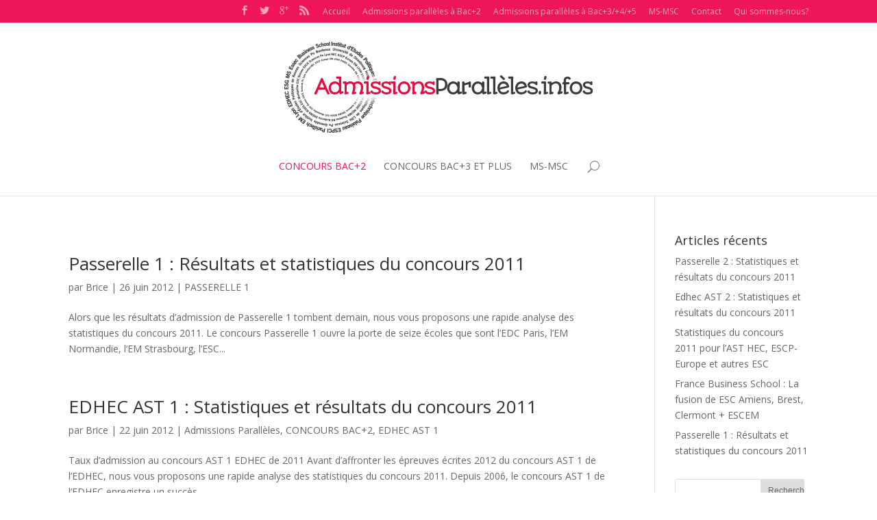

--- FILE ---
content_type: text/html; charset=UTF-8
request_url: http://admissions-paralleles.info/category/concours-bac2/
body_size: 7729
content:
<!DOCTYPE html>
<!--[if IE 6]>
<html id="ie6" lang="fr-FR">
<![endif]-->
<!--[if IE 7]>
<html id="ie7" lang="fr-FR">
<![endif]-->
<!--[if IE 8]>
<html id="ie8" lang="fr-FR">
<![endif]-->
<!--[if !(IE 6) | !(IE 7) | !(IE 8)  ]><!-->
<html lang="fr-FR">
<!--<![endif]-->
<head>
	<meta charset="UTF-8" />
	<title>CONCOURS BAC+2 | Admissions Parallèles &#8211; Ecoles de commerce</title>
			
	
	<link rel="pingback" href="http://admissions-paralleles.info/xmlrpc.php" />

		<!--[if lt IE 9]>
	<script src="http://admissions-paralleles.info/wp-content/themes/Divi-child/js/html5.js" type="text/javascript"></script>
	<![endif]-->

	<script type="text/javascript">
		document.documentElement.className = 'js';
	</script>

	<link rel="alternate" type="application/rss+xml" title="Admissions Parallèles - Ecoles de commerce &raquo; Flux" href="http://admissions-paralleles.info/feed/" />
<link rel="alternate" type="application/rss+xml" title="Admissions Parallèles - Ecoles de commerce &raquo; Flux des commentaires" href="http://admissions-paralleles.info/comments/feed/" />
<link rel="alternate" type="application/rss+xml" title="Admissions Parallèles - Ecoles de commerce &raquo; Flux de la catégorie CONCOURS BAC+2" href="http://admissions-paralleles.info/category/concours-bac2/feed/" />
<meta content="Divi v.2.1.4" name="generator"/><link rel='stylesheet' id='divi-fonts-css'  href='http://fonts.googleapis.com/css?family=Open+Sans:300italic,400italic,700italic,800italic,400,300,700,800&#038;subset=latin,latin-ext' type='text/css' media='all' />
<link rel='stylesheet' id='divi-style-css'  href='http://admissions-paralleles.info/wp-content/themes/Divi-child/style.css?ver=2.1.4' type='text/css' media='all' />
<link rel='stylesheet' id='et-shortcodes-css-css'  href='http://admissions-paralleles.info/wp-content/themes/Divi-child/epanel/shortcodes/css/shortcodes.css?ver=3.0' type='text/css' media='all' />
<link rel='stylesheet' id='et-shortcodes-responsive-css-css'  href='http://admissions-paralleles.info/wp-content/themes/Divi-child/epanel/shortcodes/css/shortcodes_responsive.css?ver=3.0' type='text/css' media='all' />
<!-- This site uses the Yoast Google Analytics plugin v5.0.6 - Universal disabled - https://yoast.com/wordpress/plugins/google-analytics/ -->
<script type="text/javascript">

	var _gaq = _gaq || [];
	_gaq.push(['_setAccount', 'UA-11270267-3']);
	_gaq.push(['_gat._forceSSL']);
	_gaq.push(['_trackPageview']);

	(function () {
		var ga = document.createElement('script');
		ga.type = 'text/javascript';
		ga.async = true;
		ga.src = ('https:' == document.location.protocol ? 'https://ssl' : 'http://www') + '.google-analytics.com/ga.js';
		var s = document.getElementsByTagName('script')[0];
		s.parentNode.insertBefore(ga, s);
	})();

</script>
<!-- / Yoast Google Analytics -->
<script type='text/javascript' src='http://ajax.googleapis.com/ajax/libs/swfobject/2.2/swfobject.js?ver=2.2'></script>
<script type='text/javascript' src='http://admissions-paralleles.info/wp-includes/js/jquery/jquery.js?ver=1.11.1'></script>
<script type='text/javascript' src='http://admissions-paralleles.info/wp-includes/js/jquery/jquery-migrate.min.js?ver=1.2.1'></script>

<script type="text/javascript" charset="utf-8">
	(function(){
		try {
			// Disabling SWFObject's Autohide feature
			if (typeof swfobject.switchOffAutoHideShow === "function") {
				swfobject.switchOffAutoHideShow();
			}
		} catch(e) {}
	})();
</script>
<link rel="EditURI" type="application/rsd+xml" title="RSD" href="http://admissions-paralleles.info/xmlrpc.php?rsd" />
<link rel="wlwmanifest" type="application/wlwmanifest+xml" href="http://admissions-paralleles.info/wp-includes/wlwmanifest.xml" /> 
<meta name="generator" content="WordPress 4.0.38" />

<script type='text/javascript'>
var g_hanaFlash = false;
try {
  var fo = new ActiveXObject('ShockwaveFlash.ShockwaveFlash');
  if(fo) g_hanaFlash = true;
}catch(e){
  if(navigator.mimeTypes ['application/x-shockwave-flash'] != undefined) g_hanaFlash = true;
}
function hanaTrackEvents(arg1,arg2,arg3,arg4) { if ( typeof( pageTracker ) !=='undefined') { pageTracker._trackEvent(arg1, arg2, arg3, arg4);} else if ( typeof(_gaq) !=='undefined'){  _gaq.push(['_trackEvent', arg1, arg2, arg3, arg4]);}}
function hana_check_mobile_device(){ if(navigator.userAgent.match(/iPhone/i) || navigator.userAgent.match(/iPod/i) || navigator.userAgent.match(/iPad/i)  || navigator.userAgent.match(/Android/i)) { return true; }else return false; }
</script>
<meta name="viewport" content="width=device-width, initial-scale=1.0, maximum-scale=1.0, user-scalable=0" />	<style>
		a { color: #ee1558; }

		body { color: #666666; }

		.et_pb_counter_amount, .et_pb_featured_table .et_pb_pricing_heading, .et_quote_content, .et_link_content, .et_audio_content { background-color: #ee1558; }

		#main-header, #main-header .nav li ul, .et-search-form, #main-header .et_mobile_menu { background-color: #ffffff; }

		#top-header, #et-secondary-nav li ul { background-color: #ee1558; }

		.woocommerce a.button.alt, .woocommerce-page a.button.alt, .woocommerce button.button.alt, .woocommerce-page button.button.alt, .woocommerce input.button.alt, .woocommerce-page input.button.alt, .woocommerce #respond input#submit.alt, .woocommerce-page #respond input#submit.alt, .woocommerce #content input.button.alt, .woocommerce-page #content input.button.alt, .woocommerce a.button, .woocommerce-page a.button, .woocommerce button.button, .woocommerce-page button.button, .woocommerce input.button, .woocommerce-page input.button, .woocommerce #respond input#submit, .woocommerce-page #respond input#submit, .woocommerce #content input.button, .woocommerce-page #content input.button, .woocommerce-message, .woocommerce-error, .woocommerce-info { background: #ee1558 !important; }

		#et_search_icon:hover, .mobile_menu_bar:before, .footer-widget h4, .et-social-icon a:hover, .comment-reply-link, .form-submit input, .et_pb_sum, .et_pb_pricing li a, .et_pb_pricing_table_button, .et_overlay:before, .entry-summary p.price ins, .woocommerce div.product span.price, .woocommerce-page div.product span.price, .woocommerce #content div.product span.price, .woocommerce-page #content div.product span.price, .woocommerce div.product p.price, .woocommerce-page div.product p.price, .woocommerce #content div.product p.price, .woocommerce-page #content div.product p.price, .et_pb_member_social_links a:hover { color: #ee1558 !important; }

		.woocommerce .star-rating span:before, .woocommerce-page .star-rating span:before, .et_pb_widget li a:hover, .et_pb_bg_layout_light .et_pb_promo_button, .et_pb_bg_layout_light .et_pb_more_button, .et_pb_filterable_portfolio .et_pb_portfolio_filters li a.active, .et_pb_filterable_portfolio .et_pb_portofolio_pagination ul li a.active, .et_pb_gallery .et_pb_gallery_pagination ul li a.active, .wp-pagenavi span.current, .wp-pagenavi a:hover, .et_pb_contact_submit, .et_pb_bg_layout_light .et_pb_newsletter_button, .nav-single a, .posted_in a { color: #ee1558 !important; }

		.et-search-form, .nav li ul, .et_mobile_menu, .footer-widget li:before, .et_pb_pricing li:before, blockquote { border-color: #ee1558; }

		#main-footer { background-color: #222222; }

		#top-menu a { color: #666666; }

		#top-menu li.current-menu-ancestor > a, #top-menu li.current-menu-item > a, .bottom-nav li.current-menu-item > a { color: #ee1558; }

		</style>
</head>
<body class="archive category category-concours-bac2 category-19 et_fixed_nav et_secondary_nav_enabled et_header_style_centered osx et_right_sidebar chrome et_includes_sidebar">
	<div id="page-container">

			<div id="top-header" class="et_nav_text_color_light">
			<div class="container clearfix">

			
				<div id="et-secondary-menu">
				<ul class="et-social-icons">

	<li class="et-social-icon et-social-facebook">
		<a href="#" class="icon">
			<span>Facebook</span>
		</a>
	</li>
	<li class="et-social-icon et-social-twitter">
		<a href="#" class="icon">
			<span>Twitter</span>
		</a>
	</li>
	<li class="et-social-icon et-social-google-plus">
		<a href="#" class="icon">
			<span>Google</span>
		</a>
	</li>
	<li class="et-social-icon et-social-rss">
		<a href="http://admissions-paralleles.info/comments/feed/" class="icon">
			<span>RSS</span>
		</a>
	</li>

</ul><ul id="et-secondary-nav" class="menu"><li class="menu-item menu-item-type-custom menu-item-object-custom menu-item-home menu-item-3593"><a href="http://admissions-paralleles.info/">Accueil</a></li>
<li class="menu-item menu-item-type-post_type menu-item-object-page menu-item-3591"><a href="http://admissions-paralleles.info/concours-a-bac2/">Admissions parallèles à Bac+2</a></li>
<li class="menu-item menu-item-type-post_type menu-item-object-page menu-item-3590"><a href="http://admissions-paralleles.info/admissions-paralleles-a-bac3-et-plus/">Admissions parallèles à Bac+3/+4/+5</a></li>
<li class="menu-item menu-item-type-post_type menu-item-object-page menu-item-3589"><a href="http://admissions-paralleles.info/admissions-en-ms/">MS-MSC</a></li>
<li class="menu-item menu-item-type-post_type menu-item-object-page menu-item-3596"><a href="http://admissions-paralleles.info/contact/">Contact</a></li>
<li class="menu-item menu-item-type-custom menu-item-object-custom menu-item-3592"><a href="http://www.aurlom.com/aurlom">Qui sommes-nous?</a></li>
</ul>				</div> <!-- #et-secondary-menu -->

			</div> <!-- .container -->
		</div> <!-- #top-header -->
	
		<header id="main-header" class="et_nav_text_color_dark">
			<div class="container clearfix">
							<a href="http://admissions-paralleles.info/">
					<img src="http://admissions-paralleles.info/wp-content/uploads/2014/12/logo-admissions.jpg" alt="Admissions Parallèles - Ecoles de commerce" id="logo" />
				</a>

				<div id="et-top-navigation">
					<nav id="top-menu-nav">
					<ul id="top-menu" class="nav"><li id="menu-item-3708" class="menu-item menu-item-type-taxonomy menu-item-object-category current-menu-item menu-item-3708"><a href="http://admissions-paralleles.info/category/concours-bac2/">CONCOURS BAC+2</a></li>
<li id="menu-item-3707" class="menu-item menu-item-type-taxonomy menu-item-object-category menu-item-3707"><a href="http://admissions-paralleles.info/category/concours-bac3-et-plus/">CONCOURS BAC+3 ET PLUS</a></li>
<li id="menu-item-3709" class="menu-item menu-item-type-post_type menu-item-object-page menu-item-3709"><a href="http://admissions-paralleles.info/admissions-en-ms/">MS-MSC</a></li>
</ul>					</nav>

					
										<div id="et_top_search">
						<span id="et_search_icon"></span>
						<form role="search" method="get" class="et-search-form et-hidden" action="http://admissions-paralleles.info/">
						<input type="search" class="et-search-field" placeholder="Search &hellip;" value="" name="s" title="Search for:" />						</form>
					</div>
					
					<div id="et_mobile_nav_menu">
			<a href="#" class="mobile_nav closed">
				<span class="select_page">Select Page</span>
				<span class="mobile_menu_bar"></span>
			</a>
		</div>				</div> <!-- #et-top-navigation -->
			</div> <!-- .container -->
		</header> <!-- #main-header -->

		<div id="et-main-area">
<div id="main-content">
	<div class="container">
		<div id="content-area" class="clearfix">
			<div id="left-area">
		
					<article id="post-3486" class="post-3486 post type-post status-publish format-standard hentry category-passerelle-1 et_pb_post">

				
															<h2><a href="http://admissions-paralleles.info/passerelle-1-resultats-et-statistiques-du-concours-2011/">Passerelle 1 : Résultats et statistiques du concours 2011</a></h2>
					
					<p class="post-meta"> par <a href="http://admissions-paralleles.info/author/brice/" title="Articles de Brice" rel="author">Brice</a> | 26 juin 2012 | <a href="http://admissions-paralleles.info/category/concours-bac2/passerelle-1/" rel="category tag">PASSERELLE 1</a></p>Alors que les résultats d&rsquo;admission de Passerelle 1 tombent demain, nous vous proposons une rapide analyse des statistiques du concours 2011. Le concours Passerelle 1 ouvre la porte de seize écoles que sont l’EDC Paris, l’EM Normandie, l’EM Strasbourg, l’ESC...				
					</article> <!-- .et_pb_post -->
			
					<article id="post-3471" class="post-3471 post type-post status-publish format-standard hentry category-admissions-parallele category-concours-bac2 category-edhec-ast-1 tag-ast-1 tag-concours-admission-parallele tag-edhec tag-nombre-de-places-2011 tag-statistiques-concours et_pb_post">

				
															<h2><a href="http://admissions-paralleles.info/edhec-ast-1-statistiques-et-resultats-du-concours-2011/">EDHEC AST 1 : Statistiques et résultats du concours 2011</a></h2>
					
					<p class="post-meta"> par <a href="http://admissions-paralleles.info/author/brice/" title="Articles de Brice" rel="author">Brice</a> | 22 juin 2012 | <a href="http://admissions-paralleles.info/category/admissions-parallele/" rel="category tag">Admissions Parallèles</a>, <a href="http://admissions-paralleles.info/category/concours-bac2/" rel="category tag">CONCOURS BAC+2</a>, <a href="http://admissions-paralleles.info/category/concours-bac2/edhec-ast-1/" rel="category tag">EDHEC AST 1</a></p>Taux d&rsquo;admission au concours AST 1 EDHEC de 2011 Avant d’affronter les épreuves écrites 2012 du concours AST 1 de l’EDHEC, nous vous proposons une rapide analyse des statistiques du concours 2011. Depuis 2006, le concours AST 1 de l’EDHEC enregistre un succès...				
					</article> <!-- .et_pb_post -->
			
					<article id="post-3437" class="post-3437 post type-post status-publish format-standard hentry category-tremplin-1 category-tremplin-2 tag-alliance tag-ecoles-tremplin-2 tag-reims-management-school tag-rouen-business-school tag-tremplin-1-2 et_pb_post">

				
															<h2><a href="http://admissions-paralleles.info/rouen-business-school-reims-management-school-un-projet-dalliance/">Rouen Business School &#8211; Reims Management School : Un projet d&rsquo;alliance</a></h2>
					
					<p class="post-meta"> par <a href="http://admissions-paralleles.info/author/brice/" title="Articles de Brice" rel="author">Brice</a> | 21 juin 2012 | <a href="http://admissions-paralleles.info/category/concours-bac2/tremplin-1/" rel="category tag">TREMPLIN 1</a>, <a href="http://admissions-paralleles.info/category/concours-bac3-et-plus/tremplin-2/" rel="category tag">TREMPLIN 2</a></p>RBS et RMS étudient un rapprochement C&rsquo;est désormais officiel, un projet d&rsquo;alliance entre les deux écoles est à l&rsquo;étude. Les Conseils d’Administration de Reims Management School et Rouen Business School, réunis chacun le 16 décembre 2011, ont convenu...				
					</article> <!-- .et_pb_post -->
			
					<article id="post-3300" class="post-3300 post type-post status-publish format-standard hentry category-tremplin-1 category-tremplin-2 tag-changement-de-direction tag-hec tag-philippe-corruble tag-rouen-business-school et_pb_post">

				
															<h2><a href="http://admissions-paralleles.info/changement-de-direction-a-rouen-business-school/">Changement de direction à Rouen Business School</a></h2>
					
					<p class="post-meta"> par <a href="http://admissions-paralleles.info/author/henri/" title="Articles de Louis" rel="author">Louis</a> | 28 mai 2012 | <a href="http://admissions-paralleles.info/category/concours-bac2/tremplin-1/" rel="category tag">TREMPLIN 1</a>, <a href="http://admissions-paralleles.info/category/concours-bac3-et-plus/tremplin-2/" rel="category tag">TREMPLIN 2</a></p>Changement à la Direction Générale de Rouen Business School Selon un communiqué de presse émis par le Président du Conseil d&rsquo;Administration de Rouen Business School Gérard Romedenne, un changement à la tête de Rouen Business School est à prévoir à la rentrée...				
					</article> <!-- .et_pb_post -->
			
					<article id="post-3286" class="post-3286 post type-post status-publish format-standard hentry category-concours-skema-1-concours-esg tag-ecole tag-master-of-science tag-skema et_pb_post">

				
															<h2><a href="http://admissions-paralleles.info/le-nouveau-master-de-skema-business-school-global-luxury-management/">Le nouveau Master de SKEMA Business School : Global luxury management</a></h2>
					
					<p class="post-meta"> par <a href="http://admissions-paralleles.info/author/henri/" title="Articles de Louis" rel="author">Louis</a> | 26 mai 2012 | <a href="http://admissions-paralleles.info/category/concours-bac2/concours-skema-1-concours-esg/" rel="category tag">ESG-SKEMA 1</a></p>SKEMA Business School ouvre un Master of science &laquo;&nbsp;Global luxury management&nbsp;&raquo; aux Etats-Unis. L&rsquo;engouement des pays émergents pour le secteur des produits de luxe a été la source de la création de ce nouveau master of science. En effet, la...				
					</article> <!-- .et_pb_post -->
			
					<article id="post-2952" class="post-2952 post type-post status-publish format-standard hentry category-a-la-une category-passerelle-1 category-passerelle-2 et_pb_post">

				
															<h2><a href="http://admissions-paralleles.info/bilan-du-concours-2011-pour-passerelle-esc/">Bilan du concours 2011 pour Passerelle ESC</a></h2>
					
					<p class="post-meta"> par <a href="http://admissions-paralleles.info/author/charlotte/" title="Articles de Charlotte" rel="author">Charlotte</a> | 4 oct 2011 | <a href="http://admissions-paralleles.info/category/a-la-une/" rel="category tag">à la une !</a>, <a href="http://admissions-paralleles.info/category/concours-bac2/passerelle-1/" rel="category tag">PASSERELLE 1</a>, <a href="http://admissions-paralleles.info/category/concours-bac3-et-plus/passerelle-2/" rel="category tag">PASSERELLE 2</a></p>La banque d&rsquo;épreuves Passerelle ESC établit le bilan du concours 2011. Passerelle ESC 2011 par les chiffres c&rsquo;est : &#8211; 2262 étudiants affectés via Passerelle 1 dans une des 15 Écoles participantes, dont 69% dans celle de leur choix n°1. &#8211; 1767...				
					</article> <!-- .et_pb_post -->
			<div class="pagination clearfix">
	<div class="alignleft"><a href="http://admissions-paralleles.info/category/concours-bac2/page/2/" >&laquo; Articles plus anciens</a></div>
	<div class="alignright"></div>
</div>			</div> <!-- #left-area -->

				<div id="sidebar">
				<div id="recent-posts-3" class="et_pb_widget widget_recent_entries">		<h4 class="widgettitle">Articles récents</h4>		<ul>
					<li>
				<a href="http://admissions-paralleles.info/passerelle-2-statistiques-et-resultats-du-concours-2011/">Passerelle 2 : Statistiques et résultats du concours 2011</a>
						</li>
					<li>
				<a href="http://admissions-paralleles.info/edhec-ast-2-statistiques-et-resultats-du-concours-2011/">Edhec AST 2 : Statistiques et résultats du concours 2011</a>
						</li>
					<li>
				<a href="http://admissions-paralleles.info/statistiques-du-concours-2011-pour-l%e2%80%99ast-hec-escp-europe-et-autres-esc/">Statistiques du concours 2011 pour l’AST HEC, ESCP-Europe et autres ESC</a>
						</li>
					<li>
				<a href="http://admissions-paralleles.info/france-business-school-la-fusion-de-esc-amiens-brest-clermont-escem/">France Business School : La fusion de ESC Amiens, Brest, Clermont + ESCEM</a>
						</li>
					<li>
				<a href="http://admissions-paralleles.info/passerelle-1-resultats-et-statistiques-du-concours-2011/">Passerelle 1 : Résultats et statistiques du concours 2011</a>
						</li>
				</ul>
		</div> <!-- end .et_pb_widget --><div id="search-3" class="et_pb_widget widget_search"><form role="search" method="get" id="searchform" class="searchform" action="http://admissions-paralleles.info/">
				<div>
					<label class="screen-reader-text" for="s">Rechercher&nbsp;:</label>
					<input type="text" value="" name="s" id="s" />
					<input type="submit" id="searchsubmit" value="Rechercher" />
				</div>
			</form></div> <!-- end .et_pb_widget --><div id="categories-4" class="et_pb_widget widget_categories"><h4 class="widgettitle">Catégories</h4><select name='cat' id='cat' class='postform' >
	<option value='-1'>Choisir une catégorie</option>
	<option class="level-0" value="75">à la une !&nbsp;&nbsp;(23)</option>
	<option class="level-0" value="50">Admissions Parallèles&nbsp;&nbsp;(43)</option>
	<option class="level-0" value="68">Aurlom&nbsp;&nbsp;(2)</option>
	<option class="level-0" value="19" selected="selected">CONCOURS BAC+2&nbsp;&nbsp;(46)</option>
	<option class="level-1" value="20">&nbsp;&nbsp;&nbsp;EDHEC AST 1&nbsp;&nbsp;(8)</option>
	<option class="level-1" value="23">&nbsp;&nbsp;&nbsp;ESG-SKEMA 1&nbsp;&nbsp;(7)</option>
	<option class="level-1" value="21">&nbsp;&nbsp;&nbsp;PASSERELLE 1&nbsp;&nbsp;(13)</option>
	<option class="level-1" value="164">&nbsp;&nbsp;&nbsp;Score IAE-Message&nbsp;&nbsp;(1)</option>
	<option class="level-1" value="22">&nbsp;&nbsp;&nbsp;TREMPLIN 1&nbsp;&nbsp;(13)</option>
	<option class="level-0" value="30">CONCOURS BAC+3 ET PLUS&nbsp;&nbsp;(66)</option>
	<option class="level-1" value="39">&nbsp;&nbsp;&nbsp;AUDENCIA AST 2&nbsp;&nbsp;(3)</option>
	<option class="level-1" value="41">&nbsp;&nbsp;&nbsp;EDHEC AST 2&nbsp;&nbsp;(7)</option>
	<option class="level-1" value="38">&nbsp;&nbsp;&nbsp;EM LYON AST 2&nbsp;&nbsp;(8)</option>
	<option class="level-1" value="43">&nbsp;&nbsp;&nbsp;ESC TOULOUSE AST 2&nbsp;&nbsp;(4)</option>
	<option class="level-1" value="37">&nbsp;&nbsp;&nbsp;ESSEC AST&nbsp;&nbsp;(6)</option>
	<option class="level-1" value="36">&nbsp;&nbsp;&nbsp;HEC-ESCP EUROPE (DAC)&nbsp;&nbsp;(12)</option>
	<option class="level-1" value="42">&nbsp;&nbsp;&nbsp;PASSERELLE 2&nbsp;&nbsp;(11)</option>
	<option class="level-1" value="44">&nbsp;&nbsp;&nbsp;SKEMA 2&nbsp;&nbsp;(3)</option>
	<option class="level-1" value="40">&nbsp;&nbsp;&nbsp;TREMPLIN 2&nbsp;&nbsp;(10)</option>
	<option class="level-0" value="3">CONCOURS POST-BAC&nbsp;&nbsp;(55)</option>
	<option class="level-1" value="11">&nbsp;&nbsp;&nbsp;ACCES&nbsp;&nbsp;(10)</option>
	<option class="level-1" value="7">&nbsp;&nbsp;&nbsp;ATOUT+3 &#8211; ECRISTART&nbsp;&nbsp;(6)</option>
	<option class="level-1" value="8">&nbsp;&nbsp;&nbsp;EBS &#8211; EDC &#8211; ESG&nbsp;&nbsp;(19)</option>
	<option class="level-1" value="10">&nbsp;&nbsp;&nbsp;PASS-PRISM-TEAM&nbsp;&nbsp;(6)</option>
	<option class="level-1" value="5">&nbsp;&nbsp;&nbsp;SESAME&nbsp;&nbsp;(10)</option>
	<option class="level-0" value="48">CONCOURS SAI&nbsp;&nbsp;(16)</option>
	<option class="level-0" value="69">Les 10 mots&nbsp;&nbsp;(1)</option>
	<option class="level-0" value="56">MS &#8211; MSC&nbsp;&nbsp;(19)</option>
	<option class="level-1" value="61">&nbsp;&nbsp;&nbsp;EM LYON&nbsp;&nbsp;(6)</option>
	<option class="level-1" value="58">&nbsp;&nbsp;&nbsp;ESSEC&nbsp;&nbsp;(2)</option>
	<option class="level-1" value="57">&nbsp;&nbsp;&nbsp;HEC-ESCP Europe&nbsp;&nbsp;(5)</option>
	<option class="level-0" value="148">Ouvrage de préparation aux épreuves&nbsp;&nbsp;(6)</option>
	<option class="level-0" value="197">Parlons-en&nbsp;&nbsp;(3)</option>
	<option class="level-0" value="49">TAGE MAGE&nbsp;&nbsp;(17)</option>
	<option class="level-0" value="1">Témoignages&nbsp;&nbsp;(19)</option>
</select>

<script type='text/javascript'>
/* <![CDATA[ */
	var dropdown = document.getElementById("cat");
	function onCatChange() {
		if ( dropdown.options[dropdown.selectedIndex].value > 0 ) {
			location.href = "http://admissions-paralleles.info/?cat="+dropdown.options[dropdown.selectedIndex].value;
		}
	}
	dropdown.onchange = onCatChange;
/* ]]> */
</script>

</div> <!-- end .et_pb_widget --><div id="calendar-2" class="et_pb_widget widget_calendar"><div id="calendar_wrap"><table id="wp-calendar">
	<caption>décembre 2025</caption>
	<thead>
	<tr>
		<th scope="col" title="Lundi">L</th>
		<th scope="col" title="Mardi">Ma</th>
		<th scope="col" title="Mercredi">Me</th>
		<th scope="col" title="Jeudi">J</th>
		<th scope="col" title="Vendredi">V</th>
		<th scope="col" title="Samedi">S</th>
		<th scope="col" title="Dimanche">D</th>
	</tr>
	</thead>

	<tfoot>
	<tr>
		<td colspan="3" id="prev"><a href="http://admissions-paralleles.info/2012/07/">&laquo; juil</a></td>
		<td class="pad">&nbsp;</td>
		<td colspan="3" id="next" class="pad">&nbsp;</td>
	</tr>
	</tfoot>

	<tbody>
	<tr><td>1</td><td>2</td><td>3</td><td>4</td><td>5</td><td>6</td><td>7</td>
	</tr>
	<tr>
		<td>8</td><td id="today">9</td><td>10</td><td>11</td><td>12</td><td>13</td><td>14</td>
	</tr>
	<tr>
		<td>15</td><td>16</td><td>17</td><td>18</td><td>19</td><td>20</td><td>21</td>
	</tr>
	<tr>
		<td>22</td><td>23</td><td>24</td><td>25</td><td>26</td><td>27</td><td>28</td>
	</tr>
	<tr>
		<td>29</td><td>30</td><td>31</td>
		<td class="pad" colspan="4">&nbsp;</td>
	</tr>
	</tbody>
	</table></div></div> <!-- end .et_pb_widget -->	</div> <!-- end #sidebar -->
		</div> <!-- #content-area -->
	</div> <!-- .container -->
</div> <!-- #main-content -->


			<footer id="main-footer">
				

		
				<div id="footer-bottom">
					<div class="container clearfix">
				<ul class="et-social-icons">

	<li class="et-social-icon et-social-facebook">
		<a href="#" class="icon">
			<span>Facebook</span>
		</a>
	</li>
	<li class="et-social-icon et-social-twitter">
		<a href="#" class="icon">
			<span>Twitter</span>
		</a>
	</li>
	<li class="et-social-icon et-social-google-plus">
		<a href="#" class="icon">
			<span>Google</span>
		</a>
	</li>
	<li class="et-social-icon et-social-rss">
		<a href="http://admissions-paralleles.info/comments/feed/" class="icon">
			<span>RSS</span>
		</a>
	</li>

</ul>
						<p id="footer-info">Design par <a href="http://www.elegantthemes.com" title="Premium WordPress Themes">Elegant Themes</a> | Propulsé par <a href="http://www.wordpress.org">WordPress</a></p>
					</div>	<!-- .container -->
				</div>
			</footer> <!-- #main-footer -->
		</div> <!-- #et-main-area -->


	</div> <!-- #page-container -->

	<script type='text/javascript' src='http://admissions-paralleles.info/wp-content/themes/Divi-child/js/jquery.fitvids.js?ver=2.1.4'></script>
<script type='text/javascript' src='http://admissions-paralleles.info/wp-content/themes/Divi-child/js/waypoints.min.js?ver=2.1.4'></script>
<script type='text/javascript' src='http://admissions-paralleles.info/wp-content/themes/Divi-child/js/jquery.magnific-popup.js?ver=2.1.4'></script>
<script type='text/javascript'>
/* <![CDATA[ */
var et_custom = {"ajaxurl":"http:\/\/admissions-paralleles.info\/wp-admin\/admin-ajax.php","images_uri":"http:\/\/admissions-paralleles.info\/wp-content\/themes\/Divi-child\/images","et_load_nonce":"25d93ec833","subscription_failed":"V\u00e9rifier le champ ci-dessous pour vous assurer que tout est correct.","fill":"Remplir","field":"champ","invalid":"E-mail invalide","captcha":"Captcha","prev":"Prev","next":"Suivant"};
/* ]]> */
</script>
<script type='text/javascript' src='http://admissions-paralleles.info/wp-content/themes/Divi-child/js/custom.js?ver=2.1.4'></script>
</body>
</html>